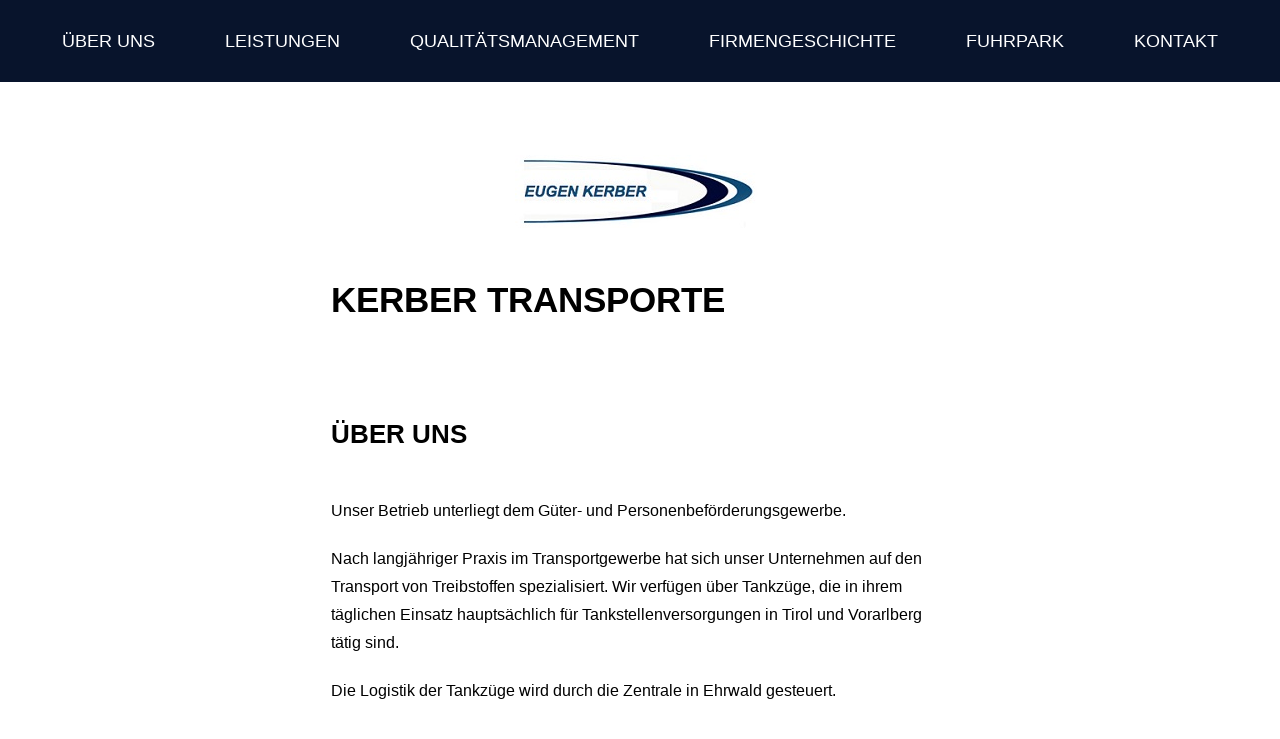

--- FILE ---
content_type: text/html; charset=utf-8
request_url: https://kerber-transporte.at/
body_size: 6247
content:
<!DOCTYPE html>
<html lang="de">

<head>
  <script src="https://mein.clickskeks.at/app.js?apiKey=e152a95fec3e2292a6c2ffe27c3f762cd438713691353cb8&amp;domain=67eba486c4e734769d28c232&amp;lang=de_DE" referrerpolicy="origin"></script>
  <meta charset="UTF-8">
  <meta name="viewport" content="width=device-width, initial-scale=1.0">
  <meta name="description" content="Kerber Transporte – Spezialist für sicheren Mineralöl- und Heizöltransport in Tirol & Vorarlberg.">
  <meta name="keywords" content="Mineralöltransport, Treibstoff, Heizöl, Tirol, Vorarlberg, Kerber Transporte">
  <meta name="author" content="Kerber Transporte">
  <meta name="robots" content="index, follow">

  <!-- Open Graph -->
  <meta property="og:title" content="Kerber Transporte">
  <meta property="og:description" content="Ihr Partner für sicheren Mineralöltransport und Logistik">
  <meta property="og:image" content="https://kerber-transporte.at/images/LOGO-Kerber-Transporte.jpg">
  <meta property="og:type" content="website">
  <meta property="og:url" content="https://kerber-transporte.at/">

  <title>Kerber Transporte – Mineralöltransport Tirol & Vorarlberg</title>
  <link rel="stylesheet" href="css/styles.css">
  <script defer src="js/script.js"></script>
</head>

<body>

  <!-- Skiplinks direkt nach dem <body>-Tag -->
  <nav aria-label="Skip Links">
    <ul class="skip-links">
      <li><a href="#main-content">Zum Hauptinhalt</a></li>
      <li><a href="#nav-menu">Zur Navigation</a></li>
      <li><a href="#footer">Zum Footer</a></li>
    </ul>
  </nav>

  <header>
    <nav aria-label="Hauptnavigation">
      <button id="hamburger" class="menu-toggle" aria-expanded="false" aria-controls="nav-menu" aria-label="Menü öffnen/schließen">
        <span class="bar"></span><span class="bar"></span><span class="bar"></span>
      </button>

      <ul id="nav-menu" class="nav-links">
        <li><a href="#about-us">Über uns</a></li>
        <li><a href="#leistungen">Leistungen</a></li>
        <li><a href="#qualitaetsmanagement">Qualitätsmanagement</a></li>
        <li><a href="#firmengeschichte">Firmengeschichte</a></li>
        <li><a href="#fuhrpark">Fuhrpark</a></li>
        <li><a href="#kontakt">Kontakt</a></li>
      </ul>
    </nav>
  </header>


    <main id="main-content">
        <section id="about-us" aria-labelledby="ueber-uns-title" class="boxed-section">
            <figure class="logo-figure">
                <img 
  src="https://kerber-transporte.at/images/LOGO-Kerber-Transporte.jpg" 
  alt="Kerber Transporte Logo" 
  class="logo" 
  loading="lazy" 
  decoding="async"
  srcset="https://kerber-transporte.at/images/LOGO-Kerber-Transporte-small.jpg 300w, https://kerber-transporte.at/images/LOGO-Kerber-Transporte.jpg 800w" 
  sizes="(max-width: 600px) 300px, 800px"
/>

                <figcaption class="visually-hidden">Logo von Kerber Transporte</figcaption>
            </figure>
            <h1 id="ueber-uns-title">Kerber Transporte</h1>
            <h2>Über uns</h2>
            <p>Unser Betrieb unterliegt dem Güter- und Personenbeförderungsgewerbe.</p>
            <p>Nach langjähriger Praxis im Transportgewerbe hat sich unser Unternehmen auf den Transport von Treibstoffen spezialisiert. Wir verfügen über Tankzüge, die in ihrem täglichen Einsatz hauptsächlich für Tankstellenversorgungen in Tirol und Vorarlberg tätig sind.</p>
            <p>Die Logistik der Tankzüge wird durch die Zentrale in Ehrwald gesteuert.</p>
            <p>Die Disposition stützt sich in ihrer täglichen Arbeit bei der Versorgung der Tankstellen auf ein hierfür speziell entwickeltes Computerprogramm, das den täglichen Verbrauch sowie den Verkauf der jeweiligen Produkte errechnet.</p>
            <p>Die allgemeine Wartung unseres Fuhrparks erfolgt in der hauseigenen Betriebsstätte. Die gesetzlich vorgeschriebenen Überprüfungen werden in Fachwerkstätten ausgeführt.</p>
            <h3>Qualitätsmanagement</h3>
            <p class="special-paragraph">Zur Unterstützung unserer fachmännisch durchgeführten Dienstleistungen haben wir 1996 ein <strong>Qualitätsmanagement</strong> nach ÖNORM EN ISO 9002 eingeführt. Dieses wurde im Jahre 2003 auf 9001 / 2000 geändert, um am internationalen Markt weiterhin erfolgreich zu arbeiten.</p>
            <p>Umstellung auf die EN ISO 9001:2008 erfolgte im April 2009.</p>
            <p>Zertifizierung nach SQAS seit 2004.</p>
            <p>Seit 2015 Zertifizierung nach EN ISO 9001:2015.</p>
            <h3>Sicherheit und Technik</h3>
            <p>Wir gewährleisten mit unseren Treibstofftransporten ein Maximum an <strong>Sicherheit</strong> gegenüber unserem Kunden und der Umwelt und setzen somit von jeher auf <strong>neueste Technik</strong>, um jederzeit auf die unterschiedlichsten und schwierigsten Anforderungen unserer Kunden zu reagieren.</p>
        </section>

        <section id="leistungen" aria-labelledby="leistungen-title" class="boxed-section">
            <h2 id="leistungen-title">Unsere Leistungen im Bereich Mineralöltransport</h2>
            <p>Wir sind Ihr zuverlässiger Partner für die Belieferung von Tankstellennetzen, Kunden und Lagerversorgung.</p>

            <h3>Unsere Dienstleistungen umfassen:</h3>
            <ul>
                <li><strong>Direktbelieferung von Tankstellennetzen</strong> – Wir sorgen für die pünktliche Lieferung von Treibstoffen an Tankstellen.</li>
                <li><strong>Kundenbelieferung</strong> – Direktanlieferung von Treibstoffen und Heizölen an private und gewerbliche Kunden.</li>
                <li><strong>Lagerversorgung von Treibstoffen und Heizölen</strong> – Wir kümmern uns um die zuverlässige und termingerechte Versorgung Ihrer Tanklager.</li>
            </ul>

            <h3>Tankstellenlogistik</h3>
            <p>Die von uns angebotenen Dienstleistungen beinhalten Gesamtlösungen für Transporte, Logistik und selbständige Disposition im Tankstellenbereich einzelner Firmen.</p>
            <p>Unsere Disposition wird unterstützt von eigener Software zur rechtzeitigen Anlieferung der Treibstoffe.</p>
        </section>

<section id="qualitaetsmanagement" aria-labelledby="qualitaetsmanagement-title" class="boxed-section">
    <h2 id="qualitaetsmanagement-title">Qualitätsmanagement</h2>

    <section id="unternehmenspolitik" aria-labelledby="unternehmenspolitik-title">
        <h3 id="unternehmenspolitik-title">Unternehmenspolitik</h3>

        <p>Für die Firma EUGEN KERBER Autounternehmen Ges.m.b.H. & CO. KG sind Qualitätssicherung und Umweltschutz strategische Marktfaktoren mit besonderer Bedeutung und deshalb wesentlicher Bestandteil der Unternehmensphilosophie.</p>

        <p>Unsere Unternehmenspolitik basiert auf der Verpflichtung zu höchsten Standards in der Qualität und der Verantwortung gegenüber der Umwelt.</p>

        
        <p class="special-paragraph">Wir streben danach, unsere Ressourcen effizient zu nutzen und die Umweltbelastungen so gering wie möglich zu halten.</p>

        <ul>
            <li>Ein Team von Fachleuten zur Erfüllung der Kundenwünsche.</li>
            <li>Das Streben nach höchstmöglichen Qualitätsstandards bei gleichzeitiger Schonung von Ressourcen sowie Vermeidung von Umweltbelastungen.</li>
            <li>Partnerschaftliche Beziehungen zu Kunden und Mitarbeitern.</li>
            <li>Durchführung qualitativ hochwertiger Dienstleistungen.</li>
            <li>Gesunde und zufriedene Mitarbeiter produzieren Qualität.</li>
            <li>Ein innovatives, dynamisches und erfolgreiches Unternehmen.</li>
        </ul>
    </section>

    <section id="hseq" aria-labelledby="hseq-title">
        <h3 id="hseq-title">Sicherheit, Umwelt und Qualität (HSEQ)</h3>

        <p>Die HSE-Politik der Firma Kerber beruht auf den nachfolgend aufgeführten Handlungsgrundsätzen. Der regelmäßige Abgleich der Handlungsgrundsätze mit der Betriebspraxis hat das Ziel einer stetigen Verbesserung der betrieblichen Prozesse.</p>

        <p>Die Verbesserung der Leistungsfähigkeit im Wettbewerb, die Sicherheit und der Gesundheitsschutz der Mitarbeiter bei der Arbeit und der schonende Umgang mit der Umwelt sind feste Bestandteile unserer HSE-Politik.</p>

        <p class="special-paragraph">Ein weiterer zentraler Aspekt unserer HSE-Politik ist die kontinuierliche Weiterbildung unserer Mitarbeiter, um sicherzustellen, dass sie sich immer der Bedeutung ihrer Arbeit in Bezug auf Gesundheit, Sicherheit und Umweltschutz bewusst sind.</p>

        <ul>
            <li>Zum schonenden Umgang mit den natürlichen Ressourcen.</li>
            <li>Zur kontinuierlichen Verbesserung unserer Leistungen im betrieblichen Arbeits-, Gesundheits- und Umweltschutz.</li>
            <li>Zur Einhaltung aller relevanten Arbeitsschutzvorschriften und umweltrechtlichen Vorgaben.</li>
        </ul>

        
        <p class="special-paragraph">Wir haben deshalb ein HSE-System eingeführt, das uns in dem Bemühen unterstützen soll, die folgenden Ziele zu erreichen:</p>

        <ul>
            <li>Maschinen, Geräte und Arbeitsmittel immer bestimmungsgemäß verwenden.</li>
            <li>Mitarbeiter über Gefahren und Belastungen zu informieren und zu unterweisen.</li>
            <li>Bei allen Anweisungen die Sicherheitsvorschriften in Betracht zu ziehen.</li>
            <li>Organisatorische Vorkehrungen treffen, um bei Notfällen schnell und die richtige Hilfe zu gewährleisten.</li>
            <li>Störungen und Mängel, die die Arbeitssicherheit beeinträchtigen, schnellstmöglich zu beheben.</li>
            <li>Das Umweltbewusstsein bei allen Mitarbeitern durch Aushänge und Schulungen zu fördern.</li>
            <li>Unsere Produktionsverfahren möglichst umweltverträglich zu gestalten.</li>
            <li>Den Ressourceneinsatz und das Abfallaufkommen im Einklang mit betriebswirtschaftlichen Mitteln zu optimieren.</li>
            <li>Die Öffentlichkeit über die Umweltrelevanz unserer Tätigkeiten zu informieren.</li>
            <li>Zulieferer, Auftragnehmer und Dienstleister sind so auszuwählen, dass sie sich an der Verwirklichung unserer HSE-Politik beteiligen.</li>
        </ul>

        <p>Diese Vorhaben werden in neu erstellten bzw. überprüften HSE-Zielen weiter konkretisiert. Zur Umsetzung dieser Ziele werden entsprechende HSE-Programme im Unternehmen durchgeführt.</p>

        <p>Die Effektivität unseres HSE-Systems überprüfen wir regelmäßig anhand von Audits, deren Ergebnisse von der Geschäftsleitung im Hinblick auf die weitere Unternehmensstrategie bewertet werden.</p>
    </section>
</section>

<section id="firmengeschichte" aria-labelledby="firmengeschichte-title" class="boxed-section">
  <h2 id="firmengeschichte-title">Unsere Firmengeschichte</h2>
  <h3>Von der Gründung 1938 bis heute</h3>

  <ol class="firmengeschichte-liste">
    <li>
      <h4>GRÜNDUNG 1938</h4>
      <p>Den Grundstein für das Unternehmen Eugen Kerber Autounternehmen Ges.m.b.H & Co KG legte im Jahr 1938/39 Herr Eugen Kerber mit der Gründung eines Taxiunternehmens.</p>
    </li>
    <li>
      <h4>2. WELTKRIEG</h4>
      <p>Unterbrochen durch die Wirren des 2. Weltkrieges konnten die Aktivitäten nach dessen Ende mit der Erweiterung zum Omnibus- und Taxiunternehmen weitergeführt werden.</p>
    </li>
    <li>
      <h4>1949</h4>
      <p>Eröffnung einer Tankstelle Hauptstraße 75.</p>
    </li>
    <li>
      <h4>1950</h4>
      <p>Ergänzung des Bus- und Taxibetriebes durch ein Reisebüro.</p>
    </li>
    <li>
      <h4>1964</h4>
      <p>Kauf des ersten Tankfahrzeuges und damit der Einstieg in den internationalen Mineralöltransport und -handel.</p>
    </li>
    <li>
      <h4>1973</h4>
      <p>Der positive wirtschaftliche Aufschwung und die kontinuierliche Erweiterung des Unternehmens machten es notwendig, diese in eine Ges.m.b.H. und Ges.m.b.H. & CO. KG zu benennen. Der Sohn Herr Horst Kerber wird als Geschäftsführer eingesetzt.</p>
    </li>
    <li>
      <h4>1976</h4>
      <p>Errichtung und Inbetriebnahme einer neuen Betriebsstätte in Ehrwald Zugspitzstraße 2.</p>
    </li>
    <li>
      <h4>1982</h4>
      <p>Schaffung eines weiteren Standbeines durch Einsatz von LKW-Planenzügen im internationalen Güterfernverkehr.</p>
    </li>
    <li>
      <h4>1983</h4>
      <p>Auflösung des Geschäftsbereiches Omnibus- und Reisebürobetrieb aus betriebswirtschaftlicher Sicht, gleichzeitige Aufstockung der Tankwagenfahrzeuge, um die erhöhte Nachfrage bei der Tankstellenbelieferung innerhalb Tirols zu befriedigen.</p>
    </li>
    <li>
      <h4>1984</h4>
      <p>Aus gesundheitlichen Gründen zieht sich der Firmengründer Herr Eugen Kerber aus dem Unternehmen zurück und übergibt seine Geschäftsanteile zwei neuen Gesellschaftern.</p>
    </li>
    <li>
      <h4>1995</h4>
      <p>Planung einer neuen Betriebsstätte an der Schanz in Ehrwald.</p>
    </li>
    <li>
      <h4>1996</h4>
      <p>Schließung der Tankstelle Hauptstraße 75.</p>
    </li>
    <li>
      <h4>NOVEMBER 1996</h4>
      <p>Grundsteinlegung zur neuen Betriebsstätte, Fertigstellung November 1996.</p>
    </li>
    <li>
      <h4>DEZEMBER 2003</h4>
      <p>Ende Dezember, Zertifizierung nach EN ISO 9002.</p>
    </li>
    <li>
      <h4>2003</h4>
      <p>Zertifizierung nach ISO 9001:2000.</p>
    </li>
    <li>
      <h4>2004</h4>
      <p>Zertifizierung nach SQAS.</p>
    </li>
    <li>
      <h4>2007</h4>
      <p>Erweiterung der Büroräume.</p>
    </li>
    <li>
      <h4>2009</h4>
      <p>Erneuerung der Waschanlage nach dem neuesten Stand der Technik.</p>
    </li>
    <li>
      <h4>2012</h4>
      <p>Erweiterung der Büroräume.</p>
    </li>
    <li>
      <h4>2015</h4>
      <p>Zertifizierung nach EN ISO 9001:2015.</p>
    </li>
  </ol>
</section>


<section id="fuhrpark" aria-labelledby="fuhrpark-title" class="boxed-section">
    <h2 id="fuhrpark-title">Fuhrpark</h2>
    <h3>Technische Ausstattung der Tankauflieger</h3>
    <p>Unsere Tankauflieger sind mit modernster Technik ausgestattet, um höchste Standards in Qualität, Sicherheit und Effizienz zu gewährleisten.</p>

    <p class="special-paragraph">Die folgende Liste zeigt die wichtigsten technischen Merkmale:</p>
    <ul>
        <li><strong>Peilstabmesssystem:</strong> Für präzise Messungen des Tankinhalts.</li>
        <li><strong>Qualitätssicherungssystem:</strong> Gewährleistet die hohe Qualität des Transportguts.</li>
        <li><strong>Schrankklappenüberwachung:</strong> Überwacht und steuert die Schrankklappen zur sicheren Handhabung.</li>
        <li><strong>Datenanbindung E7:</strong> Ermöglicht eine schnelle und sichere Datenübertragung.</li>
        <li><strong>Elektronische Messanlage:</strong> Zur exakten Bestimmung des Füllstandes.</li>
        <li><strong>Pumpe / Vollschlauchsysteme:</strong> Effiziente Pumpen- und Schlauchsysteme für den sicheren Transport.</li>
        <li><strong>Schlauchtrommel:</strong> Praktische Schlauchtrommeln für einfache Handhabung.</li>
        <li><strong>Elektronische Überfüllsicherung:</strong> Verhindert eine Überfüllung und gewährleistet Sicherheit.</li>
        <li><strong>1 – 6 Kammern:</strong> Flexible Kammeraufteilung für unterschiedliche Transportanforderungen.</li>
        <li><strong>Abgabemöglichkeiten:</strong> VT Liter und 15°C zur genauen Abgabe von Flüssigkeiten.</li>
        <li><strong>Tankinhalt:</strong> Bis zu 43.000 Liter für großen Transportbedarf.</li>
    </ul>
	<div class="column-tankwagen">
			<figure role="figure">
			<img src="https://kerber-transporte.at/images/Tankauflieger.jpg" alt="Pumpen, Schläuche und Messgeräte sorgen für eine präzise und sichere Mineralölversorgung" title="Technik eines Mineralöltransporters">
			<figcaption>
				Detailaufnahme der technischen Geräte eines Tankaufliegers: Pumpen, Schläuche und Messgeräte.
			</figcaption>
			</figure>
			<figure role="figure">
				 <img src="https://kerber-transporte.at/images/Tankaufliegertechnik.jpg" alt="Wichtige Komponenten der Technik für den zuverlässigen Transport von Mineralölen." title="Technische Ausstattung eines Mineralöltransporters">
				<figcaption>
					Detailaufnahme der technischen Geräte eines Tankaufliegers: Anzeigen, Anschlüsse und Messgeräte.
				</figcaption>
			</figure>
		</div>
</section>

<section id="kontakt" aria-labelledby="kontakt-title" class="boxed-section">
  <h2 id="kontakt-title">Kontakt – Kerber Transporte</h2>
  <p>Haben Sie Fragen oder benötigen Sie Unterstützung? Nehmen Sie Kontakt mit uns auf!</p>

  <section id="company-info">
    <h3>Firma</h3>
    <p><strong>Firma:</strong> EUGEN KERBER Autounternehmen Ges.m.b.H. & CO. KG</p>
    <p><strong>Adresse:</strong> Schanz 16, A-6632 Ehrwald</p>

    <h3>So erreichen Sie uns</h3>
    <ul>
      <li><strong>Telefon:</strong> <a href="tel:+4356733456" title="Telefonnummer von Kerber Transporte">+43 (0)5673 3456</a></li>
      <li><strong>Fax:</strong> <a href="fax:+4356734167" title="Faxnummer von Kerber Transporte">+43 (0)5673 4167</a></li>
      <li><strong>E-Mail:</strong> <a href="mailto:kerber-transporte@speed.at" title="E-Mail an Kerber Transporte senden">kerber-transporte@speed.at</a></li>
    </ul>

    <h3>Öffnungszeiten</h3>
    <p><strong>Montag bis Freitag:</strong> 8:00 - 12:00 Uhr und 13:00 - 17:00 Uhr</p>
  </section>

  <section id="management-info">
    <h3>Geschäftsführer</h3>
    <p>Horst Kerber, Gunnar Kerber</p>

    <ul>
      <li><strong>Telefon:</strong> <a href="tel:+4356733456" title="Telefonnummer von Horst Kerber und Gunnar Kerber">+43 (0)5673 3456</a></li>
      <li><strong>Fax:</strong> <a href="fax:+4356734167" title="Faxnummer von Horst Kerber und Gunnar Kerber">+43 (0)5673 4167</a></li>
      <li><strong>E-Mail:</strong> <a href="mailto:kerber-transporte@speed.at" title="E-Mail an Horst Kerber und Gunnar Kerber senden">kerber-transporte@speed.at</a></li>
    </ul>
  </section>

  <section id="disposition-info">
    <h3>Disposition</h3>
    <p>Josef Raggl, Gunnar Kerber</p>

    <ul>
      <li><strong>Telefon:</strong> <a href="tel:+4356733456" title="Telefonnummer der Disposition">+43 (0)5673 3456</a></li>
      <li><strong>Fax:</strong> <a href="fax:+4356734167" title="Faxnummer der Disposition">+43 (0)5673 4167</a></li>
      <li><strong>E-Mail:</strong> <a href="mailto:kerber-transporte@speed.at" title="E-Mail an die Disposition senden">kerber-transporte@speed.at</a></li>
    </ul>
  </section>

  <section id="other-contacts">
    <h3>Weitere Ansprechpartner</h3>
    <p>Gunnar Kerber, Nadja Kerber</p>

    <ul>
      <li><strong>Telefon:</strong> <a href="tel:+4356733456" title="Telefonnummer für weitere Ansprechpartner">+43 (0)5673 3456</a></li>
      <li><strong>Fax:</strong> <a href="fax:+4356734167" title="Faxnummer für weitere Ansprechpartner">+43 (0)5673 4167</a></li>
      <li><strong>E-Mail:</strong> <a href="mailto:kerber-auto@speed.at" title="E-Mail an Gunnar Kerber und Nadja Kerber senden">kerber-auto@speed.at</a></li>
    </ul>
  </section>
</section>

</main>

<footer id="footer">
  <ul>
    <li>
      <a href="https://kerber-transporte.at/impressum.html" target="_blank" rel="noopener noreferrer" aria-label="Impressum – opens in a new tab">
        Impressum
      </a>
    </li>
    <li>
      <a href="https://kerber-transporte.at/barrierefreiheitserklaerung.html" target="_blank" rel="noopener noreferrer" aria-label="Barrierefreiheitserklärung – opens in a new tab">
        Barrierefreiheit
      </a>
    </li>
    <li>
      <a href="https://kerber-transporte.at/datenschutzerklaerung.html" target="_blank" rel="noopener noreferrer" aria-label="Datenschutzerklärung – opens in a new tab">
        Datenschutz
      </a>
    </li>
  </ul>
  <p>&copy; <span id="current-year"></span> Kerber Transporte. Alle Rechte vorbehalten.</p>
</footer>






</body>

</html>


--- FILE ---
content_type: text/css
request_url: https://kerber-transporte.at/css/styles.css
body_size: 3165
content:
/* Reset und Basis-Stile */
* {
    margin: 0;
    padding: 0;
    box-sizing: border-box;
}

body {
    font-family: Arial, sans-serif;
    background-color: #FFF;
    color: #000;
    font-size: 1em;
    line-height: 1.8;
    margin: 0;
}

/* Header-Stil */
header {
    background-color: #08142C; /* Dunkelblau */
    padding: 10px 0;
    text-align: center;
}

header nav ul {
    list-style: none;
    padding: 0;
    background-color: #08142C; /* Menü-Hintergrund dunkelblau */
}

header nav ul li {
    display: inline-block;
    margin-right: 20px;
}

header nav ul li a {
    color: #FFF; /* Weißer Text */
    text-decoration: none;
    font-size: 1.125em;
    background-color: #08142C; /* Dunkelblau */
    padding: 10px 15px;
    transition: background-color 0.3s, color 0.3s;
	text-transform: uppercase;
}

/* Hover-Effekte */
header nav ul li a:hover {
    background-color: #FFF; /* Weißer Hintergrund im Hover */
    color: #08142C; /* Dunkelblauer Text im Hover */
}

/* Hamburger-Menü-Stile */
.menu-toggle {
    display: none;
    cursor: pointer;
    z-index: 1000;
    background-color: #08142C; /* Hauptfarbe des Menüs */
    padding: 10px; /* Abstand für besseren Touchbereich */
    border-radius: 5px; /* Optional: für abgerundete Ecken */
}

.menu-toggle .bar {
    display: block;
    width: 30px; /* Breite der Streifen */
    height: 3px; /* Höhe der Streifen */
    margin: 6px auto; /* Abstand zwischen den Streifen */
    background-color: #FFF; /* Weiße Streifen */
    transition: all 0.3s;
}

.menu-toggle.active .bar {
    background-color: #08142C; /* Wenn das Menü aktiv ist, wird der Streifen dunkelblau */
}

/* Navigation */
.nav-links {
    display: flex;
    justify-content: center;
    list-style: none;
    padding: 0;
    margin: 0;
    background-color: #08142C; /* Dunkelblau für Navigation */
}

.nav-links li {
    margin: 0 15px;
}

.nav-links a {
    color: #FFF; /* Weißer Text für Links */
    text-decoration: none;
    font-size: 1.125em;
    display: block;
    padding: 15px 20px;
    transition: background-color 0.3s, color 0.3s;
	text-transform: uppercase;
}

.nav-links a:hover {
    background-color: #FFF; /* Weißer Hintergrund im Hover */
    color: #08142C; /* Dunkelblauer Text im Hover */
}

/* Menü aktivieren */
.menu-active {
    display: block;
}

/* Responsivität - auf kleinen Bildschirmen das Hamburger-Menü anzeigen */
@media (max-width: 768px) {
    .menu-toggle {
        display: block;
        position: absolute;
        top: 20px;
        right: 20px;
    }

    .nav-links {
        display: none;
        flex-direction: column;
        width: 100%;
        position: absolute;
        top: 60px;
        left: 0;
        background-color: #08142C; /* Dunkelblauer Hintergrund für das Menü */
        text-align: center;
        padding: 20px;
        z-index: 999;
        transition: all 0.3s ease-in-out;
    }

    .nav-links li {
        margin: 10px 0;
    }

    .menu-active {
        display: flex;
    }
}

/* Section Styling */
section {
    padding: 60px 20px;
    background-color: #FFF;
    color: #000;
    margin-bottom: 60px;
    text-align: left;
}

section:not(.full-width-section):not(.full-width-intro-cryosauna) {
    max-width: 70ch; 
    margin: 0 auto;
    padding: 40px 5px;
    border: 1px solid #FFF;
}

.full-width-section {
    width: 100%;
    position: relative;
    display: block;
    text-align: center;
    background: #08142C; /* Dunkelblau */
}

.full-width-section .overlay {
    position: absolute;
    top: 0;
    left: 0;
    right: 0;
    bottom: 0;
    background-color: rgba(0, 0, 0, 0.5);
}

.full-width-section .content {
    position: relative;
    color: #FFF;
    padding: 20px 20px;
    text-align: center;
}

.full-width-section .content h1 {
    font-size: 3em;
    margin-bottom: 40px;
    text-transform: uppercase;
}

/* Full Width Intro Section */
.full-width-intro-cryosauna {
    width: 100%;
    height: 100vh;
    position: relative;
    display: flex;
    justify-content: center;
    align-items: center;
    background-size: cover;
    background-position: center;
    background-repeat: no-repeat;
    overflow: hidden;
}

.full-width-intro-cryosauna .overlay {
    position: absolute;
    top: 0;
    left: 0;
    right: 0;
    bottom: 0;
    background-color: rgba(0, 0, 0, 0.5);
    z-index: 0;
}

.full-width-intro-cryosauna .content {
    position: relative;
    color: #FFF;
    text-align: center;
    z-index: 1;
    padding: 20px;
}

.full-width-intro-cryosauna .content h1 {
    font-size: 3em;
    margin-bottom: 20px;
    text-transform: uppercase;
}

.full-width-intro-cryosauna .content p {
    font-size: 1.125em;
    margin-bottom: 20px;
}

/* Anpassungen für kleinere Geräte */
@media (max-width: 768px) {
    .full-width-intro-cryosauna {
        height: 100vh;
        min-height: 100vh;
    }

    .full-width-intro-cryosauna .content h1 {
        font-size: 2.25em;
    }

    .full-width-intro-cryosauna .content p {
        font-size: 1em;
    }
}

/* Überschriften-Stile */
h1, h2, h3, h4 {
    margin: 60px 0;
    text-align: left;
}

h1 {
    font-size: 2.2em;
	text-transform: uppercase;
	margin-top: 40px;
	margin-bottom: 80px;
}

h2 {
    font-size: 1.6em;
	text-transform: uppercase;
	margin-top: 80px;
    margin-bottom: 40px;
}

h3 {
    font-size: 1.2em;
	margin-top: 60px;
    margin-bottom: 20px;
    text-align: left;
}

h4 {
    font-size: 1.125em;
	margin-top: 20px;
    margin-bottom: 20px;
    text-align: left;
}

/* Zitierte Texte */
blockquote {
    font-size: 1.4em;
    font-style: italic;
    color: #FFF;
    margin: 20px 0;
    padding: 10px;
    border-left: 5px solid #FFF;
    background-color: #08142C; /* Dunkelblau */
    text-align: center;
}

/* Layouts für Spalten */
.two-column, .three-column {
    max-width: 1000px;
    margin: 0 auto;
    display: block;
}

.two-column .column, .three-column .column {
    width: 100%;
    margin-bottom: 20px;
}

/* Bilder */
img.centered {
    display: block;
    margin: 0 auto;
    width: 100%;
    max-width: 400px;
}

video {
    width: 100%;
    max-width: 700px;
    display: block;
    margin: 0 auto;
}

/* Tabellen */
table {
    width: 100%;
    border-collapse: collapse;
    margin: 20px 0;
}

table th, table td {
    padding: 12px;
    text-align: left;
    border: 1px solid #ddd;
}

table th {
    background-color: #08142C; /* Dunkelblau */
    color: #fff;
    font-weight: bold;
}

table tr:nth-child(even) {
    background-color: #f2f2f2;
}

table tr:hover {
    background-color: #f1f1f1;
}

/* Footer */
footer {
    background-color: #08142C; /* Dunkelblau */
    color: #FFF;
    text-align: center;
    padding: 20px 0;
    font-size: 1em; /* Kleinere Schrift für den Footer */
}

footer a {
    color: #FFF;
    text-decoration: none;
}

footer a:hover {
    text-decoration: underline;
}

footer ul {
    list-style: none;
    padding: 0;
    margin: 0;
}

footer ul li {
    display: inline-block;
    margin-right: 15px;
}

footer ul li a {
    color: #FFF;
    text-decoration: none;
    transition: color 0.3s ease;
}

footer ul li a:hover {
    color: #FFFFFF; 
}

footer p {
    margin-top: 20px;
    font-size: 1em;
}

/* Boxen für mobile Ansicht */
.boxes {
    display: block;
    gap: 20px;
    justify-content: center;
}

.boxes .box {
    background-color: #FFF;
    color: #000;
    padding: 20px;
    border: 1px solid #DDD;
    text-align: center;
    width: 80%;
    margin: 20px auto;
    transition: all 0.3s ease;
}

.boxes .box:hover {
    background-color: #08142C; /* Dunkelblau */
    color: #FFF;
}

/* Spacer */
.spacer, .spacer-xl {
    margin-top: 20px;
    margin-bottom: 20px;
}

.spacer-xl {
    margin-top: 50px;
    margin-bottom: 50px;
}

/* Produktbilder */
.column-tankwagen {
    display: flex;
    justify-content: space-between;
    gap: 20px;
    flex-wrap: wrap;
    padding: 20px;
}

.column-tankwagen figure {
    margin: 0;
    width: 48%;
    text-align: center;
}

.column-tankwagen img {
    width: 100%;
    height: auto;
    border-radius: 8px;
}

/* Vollbild-Intro-Bereich (Cryosauna) */
.full-width-intro-cryo-sauna {
    width: 100%;
    height: 100vh;
    position: relative;
    display: flex;
    justify-content: center;
    align-items: center;
    background-size: cover;
    background-position: center;
    background-repeat: no-repeat;
    overflow: hidden;
}

.full-width-intro-cryo-sauna .content {
    position: relative;
    color: #FFF;
    text-align: center;
    z-index: 1;
    padding: 20px;
}

.full-width-intro-cryo-sauna .content h1 {
    font-size: 3em;
    margin-bottom: 20px;
    text-transform: uppercase;
}

.full-width-intro-cryo-sauna .content p {
    font-size: 1.125em;
    margin-bottom: 20px;
}

/* Gallery */
.gallery {
	display: block;
	width: 100%;
	margin: 0;
}

.gallery figure {
	position: relative;
	width: 100%;
	margin: 0;
}

.gallery img {
	width: 100%;
	height: auto;
	display: block;
	border-radius: 8px;
	transition: transform 0.3s ease;
}

.gallery img:hover {
	transform: scale(1.05);
}

.gallery-caption {
	position: absolute;
	top: 50%;
	left: 50%;
	transform: translate(-50%, -50%);
	color: #FFF;
	font-size: 1.5em;
	font-weight: bold;
	text-shadow: 2px 2px 4px rgba(0, 0, 0, 0.6);
}

/* Mobile-Optimierungen für Gallery */
@media (max-width: 768px) {
	.gallery {
		display: block;
	}
}

ul {
  list-style-type: disc; /* Standard Aufzählungszeichen (Punkte) für alle <ul>-Listen */
  padding-left: 20px;    /* Abstand zwischen dem Text und dem linken Rand */
  margin: 0;
}

/* Stil für Listenelemente <li> */
li {
  margin-bottom: 10px;   /* Abstand zwischen den Listenelementen */
}

.firmengeschichte-liste {
  list-style: none;
  padding-left: 0;
  border-left: 3px solid #ccc;
  margin: 2rem 0;
  position: relative;
}

.firmengeschichte-liste li {
  position: relative;
  padding: 1rem 1rem 1rem 2rem;
  margin-bottom: 1rem;
}

.firmengeschichte-liste li::before {
  content: "";
  position: absolute;
  top: 1.25rem;
  left: -0.6rem;
  width: 1rem;
  height: 1rem;
  background-color: #08142C; /* oder deine Primärfarbe */
  border: 3px solid white;
  border-radius: 50%;
  box-shadow: 0 0 0 2px #08142C;
}

.firmengeschichte-liste h4 {
  margin: 0;
  font-size: 1.1rem;
  font-weight: bold;
  color: #08142C;
}

.firmengeschichte-liste p {
  margin: 0.3rem 0 0;
  color: #222;
  font-size: 1rem;
  line-height: 1.8;
}

/* Styling für alle Links */
a {
    color: #08142C; 
    text-decoration: underline; 
    transition: color 0.3s ease, text-decoration 0.3s ease; /* Sanfte Übergänge für Hover-Effekte */
}

/* Hover-Effekt: Verändert die Farbe und fügt eine Unterstreichung hinzu */
a:hover {
    color: #000000; /* Dunkleres Blau beim Hover */
    text-decoration: underline; /* Unterstreicht den Link beim Hover */
}

/* Aktiv Zustand (während des Klickens) */
a:active {
    color: #003366; /* Sehr dunkles Blau beim Klicken */
}

/* Fokussierung für Tastaturbenutzer */
a:focus {
    outline: 2px solid #ff9900; /* Füge eine Umrandung für den Fokus hinzu (z.B. für Tastaturnavigation) */
}

/* Grundlegendes Styling für Absätze */
p {
    margin-bottom: 20px;
	line-height: 1.8em;
}

/* Für spezielle Absätze, z. B. in einem bestimmten Abschnitt */
section .special-paragraph {
    margin-top: 50px;
	margin-bottom: 30px;
}

/* Für das figure-Element rund ums Logo */
.logo-figure {
  display: flex;
  justify-content: center;
  align-items: center;
  margin: 2rem auto;
  max-width: 100%;
}

/* Für das Logo selbst */
.logo {
  max-width: 100%;
  height: auto;
  display: block;
  border: none;
}

/* Für barrierefreien figcaption (nur für Screenreader sichtbar) */
section .visually-hidden {
  position: absolute;
  width: 1px;
  height: 1px;
  padding: 0;
  margin: -1px;
  overflow: hidden;
  clip: rect(0, 0, 0, 0);
  white-space: nowrap;
  border: 0;
}

.skip-links {
  position: absolute;
  top: -9999px;
  left: -9999px;
}

.skip-links a {
  position: absolute;
  top: 0;
  left: 0;
  padding: 10px;
  background-color: #000;
  color: #fff;
  text-decoration: none;
  z-index: 9999;
}

.skip-links a:focus {
  position: static;
  top: auto;
  left: auto;
}

a:focus, button:focus, input:focus {
  outline: 3px solid #ffbf47; /* Custom focus outline */
}

.sr-only {
  position: absolute;
  width: 1px;
  height: 1px;
  margin: -1px;
  padding: 0;
  border: 0;
  clip: rect(0, 0, 0, 0); /* Clip the element to make it invisible */
  overflow: hidden;
}


--- FILE ---
content_type: application/javascript
request_url: https://kerber-transporte.at/js/script.js
body_size: 427
content:
document.addEventListener('DOMContentLoaded', function() {
    const hamburgerButton = document.getElementById("hamburger");
    const navMenu = document.getElementById("nav-menu");

    // Setzt den richtigen Wert für aria-expanded und aria-hidden
    hamburgerButton.addEventListener("click", function() {
        const isMenuOpen = navMenu.getAttribute("aria-hidden") === "false";

        // Menü ein-/ausklappen
        if (isMenuOpen) {
            navMenu.setAttribute("aria-hidden", "true");
            this.setAttribute("aria-expanded", "false");
            navMenu.classList.remove("menu-active"); // Menü ausblenden
        } else {
            navMenu.setAttribute("aria-hidden", "false");
            this.setAttribute("aria-expanded", "true");
            navMenu.classList.add("menu-active"); // Menü anzeigen
        }
    });

    // Setzt die aktuelle Jahreszahl in das Copyright-Feld
    document.getElementById('current-year').textContent = new Date().getFullYear();
});
